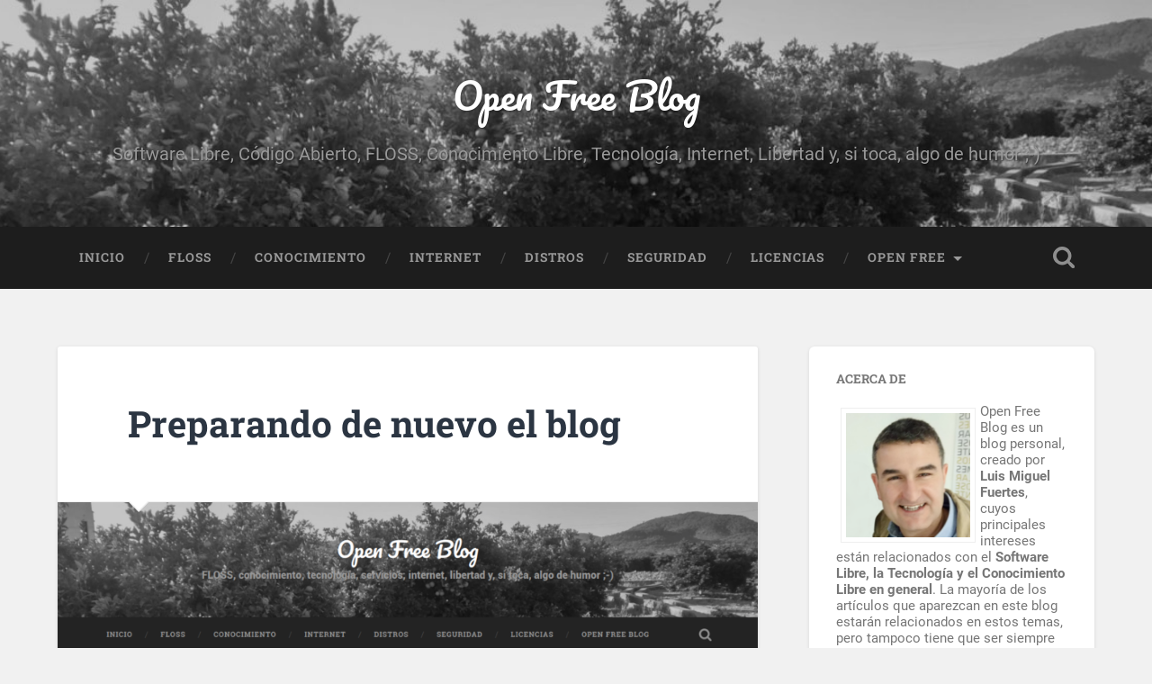

--- FILE ---
content_type: text/html; charset=UTF-8
request_url: https://open-free.com/2018/05/04/preparando-de-nuevo-el-blog/
body_size: 10536
content:
<!DOCTYPE html>

<html lang="es">

	<head>
		
		<meta charset="UTF-8">
		<meta name="viewport" content="width=device-width, initial-scale=1.0, maximum-scale=1.0, user-scalable=no" >
						 
		<meta name='robots' content='index, follow, max-image-preview:large, max-snippet:-1, max-video-preview:-1' />
	<style>img:is([sizes="auto" i], [sizes^="auto," i]) { contain-intrinsic-size: 3000px 1500px }</style>
	
	<!-- This site is optimized with the Yoast SEO plugin v25.8 - https://yoast.com/wordpress/plugins/seo/ -->
	<title>Preparando de nuevo el blog - Open Free Blog</title>
	<link rel="canonical" href="https://open-free.com/2018/05/04/preparando-de-nuevo-el-blog/" />
	<meta property="og:locale" content="es_ES" />
	<meta property="og:type" content="article" />
	<meta property="og:title" content="Preparando de nuevo el blog - Open Free Blog" />
	<meta property="og:description" content="Después de años de parón de Open Free, y siempre con cosas que contar, pero con poco tiempo y menos disciplina aún, me he planteado de nuevo volver a trabajar en el blog. Durante estos años, donde todos hemos estado... Seguir leyendo &rarr;" />
	<meta property="og:url" content="https://open-free.com/2018/05/04/preparando-de-nuevo-el-blog/" />
	<meta property="og:site_name" content="Open Free Blog" />
	<meta property="article:publisher" content="https://www.facebook.com/lmfuertes" />
	<meta property="article:published_time" content="2018-05-04T00:01:24+00:00" />
	<meta property="article:modified_time" content="2018-05-04T16:21:04+00:00" />
	<meta property="og:image" content="https://open-free.com/wp-content/uploads/2018/05/NuevaWeb.png" />
	<meta property="og:image:width" content="1346" />
	<meta property="og:image:height" content="848" />
	<meta property="og:image:type" content="image/png" />
	<meta name="author" content="Luis Miguel Fuertes" />
	<meta name="twitter:card" content="summary_large_image" />
	<meta name="twitter:creator" content="@lmfuertes" />
	<meta name="twitter:site" content="@lmfuertes" />
	<meta name="twitter:label1" content="Escrito por" />
	<meta name="twitter:data1" content="Luis Miguel Fuertes" />
	<meta name="twitter:label2" content="Tiempo de lectura" />
	<meta name="twitter:data2" content="1 minuto" />
	<script type="application/ld+json" class="yoast-schema-graph">{"@context":"https://schema.org","@graph":[{"@type":"WebPage","@id":"https://open-free.com/2018/05/04/preparando-de-nuevo-el-blog/","url":"https://open-free.com/2018/05/04/preparando-de-nuevo-el-blog/","name":"Preparando de nuevo el blog - Open Free Blog","isPartOf":{"@id":"https://open-free.com/#website"},"primaryImageOfPage":{"@id":"https://open-free.com/2018/05/04/preparando-de-nuevo-el-blog/#primaryimage"},"image":{"@id":"https://open-free.com/2018/05/04/preparando-de-nuevo-el-blog/#primaryimage"},"thumbnailUrl":"https://open-free.com/wp-content/uploads/2018/05/NuevaWeb.png","datePublished":"2018-05-04T00:01:24+00:00","dateModified":"2018-05-04T16:21:04+00:00","author":{"@id":"https://open-free.com/#/schema/person/6b1442f3014592020888ad694d4bd417"},"breadcrumb":{"@id":"https://open-free.com/2018/05/04/preparando-de-nuevo-el-blog/#breadcrumb"},"inLanguage":"es","potentialAction":[{"@type":"ReadAction","target":["https://open-free.com/2018/05/04/preparando-de-nuevo-el-blog/"]}]},{"@type":"ImageObject","inLanguage":"es","@id":"https://open-free.com/2018/05/04/preparando-de-nuevo-el-blog/#primaryimage","url":"https://open-free.com/wp-content/uploads/2018/05/NuevaWeb.png","contentUrl":"https://open-free.com/wp-content/uploads/2018/05/NuevaWeb.png","width":1346,"height":848},{"@type":"BreadcrumbList","@id":"https://open-free.com/2018/05/04/preparando-de-nuevo-el-blog/#breadcrumb","itemListElement":[{"@type":"ListItem","position":1,"name":"Portada","item":"https://open-free.com/"},{"@type":"ListItem","position":2,"name":"Preparando de nuevo el blog"}]},{"@type":"WebSite","@id":"https://open-free.com/#website","url":"https://open-free.com/","name":"Open Free Blog","description":"Software Libre, Código Abierto, FLOSS, Conocimiento Libre, Tecnología, Internet, Libertad y, si toca, algo de humor ;-)","potentialAction":[{"@type":"SearchAction","target":{"@type":"EntryPoint","urlTemplate":"https://open-free.com/?s={search_term_string}"},"query-input":{"@type":"PropertyValueSpecification","valueRequired":true,"valueName":"search_term_string"}}],"inLanguage":"es"},{"@type":"Person","@id":"https://open-free.com/#/schema/person/6b1442f3014592020888ad694d4bd417","name":"Luis Miguel Fuertes","image":{"@type":"ImageObject","inLanguage":"es","@id":"https://open-free.com/#/schema/person/image/","url":"https://secure.gravatar.com/avatar/5a63d7acaa171f67c13862c03f011e2ec23f5a138dee2fe27b80ee52df69ef78?s=96&d=mm&r=g","contentUrl":"https://secure.gravatar.com/avatar/5a63d7acaa171f67c13862c03f011e2ec23f5a138dee2fe27b80ee52df69ef78?s=96&d=mm&r=g","caption":"Luis Miguel Fuertes"},"url":"https://open-free.com/author/lmfadmin/"}]}</script>
	<!-- / Yoast SEO plugin. -->


<link rel="alternate" type="application/rss+xml" title="Open Free Blog &raquo; Feed" href="https://open-free.com/feed/" />
<link rel="alternate" type="application/rss+xml" title="Open Free Blog &raquo; Feed de los comentarios" href="https://open-free.com/comments/feed/" />
		<!-- This site uses the Google Analytics by MonsterInsights plugin v9.7.0 - Using Analytics tracking - https://www.monsterinsights.com/ -->
		<!-- Nota: MonsterInsights no está actualmente configurado en este sitio. El dueño del sitio necesita identificarse usando su cuenta de Google Analytics en el panel de ajustes de MonsterInsights. -->
					<!-- No tracking code set -->
				<!-- / Google Analytics by MonsterInsights -->
		<script type="text/javascript">
/* <![CDATA[ */
window._wpemojiSettings = {"baseUrl":"https:\/\/s.w.org\/images\/core\/emoji\/16.0.1\/72x72\/","ext":".png","svgUrl":"https:\/\/s.w.org\/images\/core\/emoji\/16.0.1\/svg\/","svgExt":".svg","source":{"concatemoji":"https:\/\/open-free.com\/wp-includes\/js\/wp-emoji-release.min.js?ver=2718fcc3e33211aa088fc40a26482bd7"}};
/*! This file is auto-generated */
!function(s,n){var o,i,e;function c(e){try{var t={supportTests:e,timestamp:(new Date).valueOf()};sessionStorage.setItem(o,JSON.stringify(t))}catch(e){}}function p(e,t,n){e.clearRect(0,0,e.canvas.width,e.canvas.height),e.fillText(t,0,0);var t=new Uint32Array(e.getImageData(0,0,e.canvas.width,e.canvas.height).data),a=(e.clearRect(0,0,e.canvas.width,e.canvas.height),e.fillText(n,0,0),new Uint32Array(e.getImageData(0,0,e.canvas.width,e.canvas.height).data));return t.every(function(e,t){return e===a[t]})}function u(e,t){e.clearRect(0,0,e.canvas.width,e.canvas.height),e.fillText(t,0,0);for(var n=e.getImageData(16,16,1,1),a=0;a<n.data.length;a++)if(0!==n.data[a])return!1;return!0}function f(e,t,n,a){switch(t){case"flag":return n(e,"\ud83c\udff3\ufe0f\u200d\u26a7\ufe0f","\ud83c\udff3\ufe0f\u200b\u26a7\ufe0f")?!1:!n(e,"\ud83c\udde8\ud83c\uddf6","\ud83c\udde8\u200b\ud83c\uddf6")&&!n(e,"\ud83c\udff4\udb40\udc67\udb40\udc62\udb40\udc65\udb40\udc6e\udb40\udc67\udb40\udc7f","\ud83c\udff4\u200b\udb40\udc67\u200b\udb40\udc62\u200b\udb40\udc65\u200b\udb40\udc6e\u200b\udb40\udc67\u200b\udb40\udc7f");case"emoji":return!a(e,"\ud83e\udedf")}return!1}function g(e,t,n,a){var r="undefined"!=typeof WorkerGlobalScope&&self instanceof WorkerGlobalScope?new OffscreenCanvas(300,150):s.createElement("canvas"),o=r.getContext("2d",{willReadFrequently:!0}),i=(o.textBaseline="top",o.font="600 32px Arial",{});return e.forEach(function(e){i[e]=t(o,e,n,a)}),i}function t(e){var t=s.createElement("script");t.src=e,t.defer=!0,s.head.appendChild(t)}"undefined"!=typeof Promise&&(o="wpEmojiSettingsSupports",i=["flag","emoji"],n.supports={everything:!0,everythingExceptFlag:!0},e=new Promise(function(e){s.addEventListener("DOMContentLoaded",e,{once:!0})}),new Promise(function(t){var n=function(){try{var e=JSON.parse(sessionStorage.getItem(o));if("object"==typeof e&&"number"==typeof e.timestamp&&(new Date).valueOf()<e.timestamp+604800&&"object"==typeof e.supportTests)return e.supportTests}catch(e){}return null}();if(!n){if("undefined"!=typeof Worker&&"undefined"!=typeof OffscreenCanvas&&"undefined"!=typeof URL&&URL.createObjectURL&&"undefined"!=typeof Blob)try{var e="postMessage("+g.toString()+"("+[JSON.stringify(i),f.toString(),p.toString(),u.toString()].join(",")+"));",a=new Blob([e],{type:"text/javascript"}),r=new Worker(URL.createObjectURL(a),{name:"wpTestEmojiSupports"});return void(r.onmessage=function(e){c(n=e.data),r.terminate(),t(n)})}catch(e){}c(n=g(i,f,p,u))}t(n)}).then(function(e){for(var t in e)n.supports[t]=e[t],n.supports.everything=n.supports.everything&&n.supports[t],"flag"!==t&&(n.supports.everythingExceptFlag=n.supports.everythingExceptFlag&&n.supports[t]);n.supports.everythingExceptFlag=n.supports.everythingExceptFlag&&!n.supports.flag,n.DOMReady=!1,n.readyCallback=function(){n.DOMReady=!0}}).then(function(){return e}).then(function(){var e;n.supports.everything||(n.readyCallback(),(e=n.source||{}).concatemoji?t(e.concatemoji):e.wpemoji&&e.twemoji&&(t(e.twemoji),t(e.wpemoji)))}))}((window,document),window._wpemojiSettings);
/* ]]> */
</script>
<style id='wp-emoji-styles-inline-css' type='text/css'>

	img.wp-smiley, img.emoji {
		display: inline !important;
		border: none !important;
		box-shadow: none !important;
		height: 1em !important;
		width: 1em !important;
		margin: 0 0.07em !important;
		vertical-align: -0.1em !important;
		background: none !important;
		padding: 0 !important;
	}
</style>
<link rel='stylesheet' id='wp-block-library-css' href='https://open-free.com/wp-includes/css/dist/block-library/style.min.css?ver=2718fcc3e33211aa088fc40a26482bd7' type='text/css' media='all' />
<style id='classic-theme-styles-inline-css' type='text/css'>
/*! This file is auto-generated */
.wp-block-button__link{color:#fff;background-color:#32373c;border-radius:9999px;box-shadow:none;text-decoration:none;padding:calc(.667em + 2px) calc(1.333em + 2px);font-size:1.125em}.wp-block-file__button{background:#32373c;color:#fff;text-decoration:none}
</style>
<style id='global-styles-inline-css' type='text/css'>
:root{--wp--preset--aspect-ratio--square: 1;--wp--preset--aspect-ratio--4-3: 4/3;--wp--preset--aspect-ratio--3-4: 3/4;--wp--preset--aspect-ratio--3-2: 3/2;--wp--preset--aspect-ratio--2-3: 2/3;--wp--preset--aspect-ratio--16-9: 16/9;--wp--preset--aspect-ratio--9-16: 9/16;--wp--preset--color--black: #222;--wp--preset--color--cyan-bluish-gray: #abb8c3;--wp--preset--color--white: #fff;--wp--preset--color--pale-pink: #f78da7;--wp--preset--color--vivid-red: #cf2e2e;--wp--preset--color--luminous-vivid-orange: #ff6900;--wp--preset--color--luminous-vivid-amber: #fcb900;--wp--preset--color--light-green-cyan: #7bdcb5;--wp--preset--color--vivid-green-cyan: #00d084;--wp--preset--color--pale-cyan-blue: #8ed1fc;--wp--preset--color--vivid-cyan-blue: #0693e3;--wp--preset--color--vivid-purple: #9b51e0;--wp--preset--color--accent: #13C4A5;--wp--preset--color--dark-gray: #444;--wp--preset--color--medium-gray: #666;--wp--preset--color--light-gray: #888;--wp--preset--gradient--vivid-cyan-blue-to-vivid-purple: linear-gradient(135deg,rgba(6,147,227,1) 0%,rgb(155,81,224) 100%);--wp--preset--gradient--light-green-cyan-to-vivid-green-cyan: linear-gradient(135deg,rgb(122,220,180) 0%,rgb(0,208,130) 100%);--wp--preset--gradient--luminous-vivid-amber-to-luminous-vivid-orange: linear-gradient(135deg,rgba(252,185,0,1) 0%,rgba(255,105,0,1) 100%);--wp--preset--gradient--luminous-vivid-orange-to-vivid-red: linear-gradient(135deg,rgba(255,105,0,1) 0%,rgb(207,46,46) 100%);--wp--preset--gradient--very-light-gray-to-cyan-bluish-gray: linear-gradient(135deg,rgb(238,238,238) 0%,rgb(169,184,195) 100%);--wp--preset--gradient--cool-to-warm-spectrum: linear-gradient(135deg,rgb(74,234,220) 0%,rgb(151,120,209) 20%,rgb(207,42,186) 40%,rgb(238,44,130) 60%,rgb(251,105,98) 80%,rgb(254,248,76) 100%);--wp--preset--gradient--blush-light-purple: linear-gradient(135deg,rgb(255,206,236) 0%,rgb(152,150,240) 100%);--wp--preset--gradient--blush-bordeaux: linear-gradient(135deg,rgb(254,205,165) 0%,rgb(254,45,45) 50%,rgb(107,0,62) 100%);--wp--preset--gradient--luminous-dusk: linear-gradient(135deg,rgb(255,203,112) 0%,rgb(199,81,192) 50%,rgb(65,88,208) 100%);--wp--preset--gradient--pale-ocean: linear-gradient(135deg,rgb(255,245,203) 0%,rgb(182,227,212) 50%,rgb(51,167,181) 100%);--wp--preset--gradient--electric-grass: linear-gradient(135deg,rgb(202,248,128) 0%,rgb(113,206,126) 100%);--wp--preset--gradient--midnight: linear-gradient(135deg,rgb(2,3,129) 0%,rgb(40,116,252) 100%);--wp--preset--font-size--small: 16px;--wp--preset--font-size--medium: 20px;--wp--preset--font-size--large: 24px;--wp--preset--font-size--x-large: 42px;--wp--preset--font-size--regular: 18px;--wp--preset--font-size--larger: 32px;--wp--preset--spacing--20: 0.44rem;--wp--preset--spacing--30: 0.67rem;--wp--preset--spacing--40: 1rem;--wp--preset--spacing--50: 1.5rem;--wp--preset--spacing--60: 2.25rem;--wp--preset--spacing--70: 3.38rem;--wp--preset--spacing--80: 5.06rem;--wp--preset--shadow--natural: 6px 6px 9px rgba(0, 0, 0, 0.2);--wp--preset--shadow--deep: 12px 12px 50px rgba(0, 0, 0, 0.4);--wp--preset--shadow--sharp: 6px 6px 0px rgba(0, 0, 0, 0.2);--wp--preset--shadow--outlined: 6px 6px 0px -3px rgba(255, 255, 255, 1), 6px 6px rgba(0, 0, 0, 1);--wp--preset--shadow--crisp: 6px 6px 0px rgba(0, 0, 0, 1);}:where(.is-layout-flex){gap: 0.5em;}:where(.is-layout-grid){gap: 0.5em;}body .is-layout-flex{display: flex;}.is-layout-flex{flex-wrap: wrap;align-items: center;}.is-layout-flex > :is(*, div){margin: 0;}body .is-layout-grid{display: grid;}.is-layout-grid > :is(*, div){margin: 0;}:where(.wp-block-columns.is-layout-flex){gap: 2em;}:where(.wp-block-columns.is-layout-grid){gap: 2em;}:where(.wp-block-post-template.is-layout-flex){gap: 1.25em;}:where(.wp-block-post-template.is-layout-grid){gap: 1.25em;}.has-black-color{color: var(--wp--preset--color--black) !important;}.has-cyan-bluish-gray-color{color: var(--wp--preset--color--cyan-bluish-gray) !important;}.has-white-color{color: var(--wp--preset--color--white) !important;}.has-pale-pink-color{color: var(--wp--preset--color--pale-pink) !important;}.has-vivid-red-color{color: var(--wp--preset--color--vivid-red) !important;}.has-luminous-vivid-orange-color{color: var(--wp--preset--color--luminous-vivid-orange) !important;}.has-luminous-vivid-amber-color{color: var(--wp--preset--color--luminous-vivid-amber) !important;}.has-light-green-cyan-color{color: var(--wp--preset--color--light-green-cyan) !important;}.has-vivid-green-cyan-color{color: var(--wp--preset--color--vivid-green-cyan) !important;}.has-pale-cyan-blue-color{color: var(--wp--preset--color--pale-cyan-blue) !important;}.has-vivid-cyan-blue-color{color: var(--wp--preset--color--vivid-cyan-blue) !important;}.has-vivid-purple-color{color: var(--wp--preset--color--vivid-purple) !important;}.has-black-background-color{background-color: var(--wp--preset--color--black) !important;}.has-cyan-bluish-gray-background-color{background-color: var(--wp--preset--color--cyan-bluish-gray) !important;}.has-white-background-color{background-color: var(--wp--preset--color--white) !important;}.has-pale-pink-background-color{background-color: var(--wp--preset--color--pale-pink) !important;}.has-vivid-red-background-color{background-color: var(--wp--preset--color--vivid-red) !important;}.has-luminous-vivid-orange-background-color{background-color: var(--wp--preset--color--luminous-vivid-orange) !important;}.has-luminous-vivid-amber-background-color{background-color: var(--wp--preset--color--luminous-vivid-amber) !important;}.has-light-green-cyan-background-color{background-color: var(--wp--preset--color--light-green-cyan) !important;}.has-vivid-green-cyan-background-color{background-color: var(--wp--preset--color--vivid-green-cyan) !important;}.has-pale-cyan-blue-background-color{background-color: var(--wp--preset--color--pale-cyan-blue) !important;}.has-vivid-cyan-blue-background-color{background-color: var(--wp--preset--color--vivid-cyan-blue) !important;}.has-vivid-purple-background-color{background-color: var(--wp--preset--color--vivid-purple) !important;}.has-black-border-color{border-color: var(--wp--preset--color--black) !important;}.has-cyan-bluish-gray-border-color{border-color: var(--wp--preset--color--cyan-bluish-gray) !important;}.has-white-border-color{border-color: var(--wp--preset--color--white) !important;}.has-pale-pink-border-color{border-color: var(--wp--preset--color--pale-pink) !important;}.has-vivid-red-border-color{border-color: var(--wp--preset--color--vivid-red) !important;}.has-luminous-vivid-orange-border-color{border-color: var(--wp--preset--color--luminous-vivid-orange) !important;}.has-luminous-vivid-amber-border-color{border-color: var(--wp--preset--color--luminous-vivid-amber) !important;}.has-light-green-cyan-border-color{border-color: var(--wp--preset--color--light-green-cyan) !important;}.has-vivid-green-cyan-border-color{border-color: var(--wp--preset--color--vivid-green-cyan) !important;}.has-pale-cyan-blue-border-color{border-color: var(--wp--preset--color--pale-cyan-blue) !important;}.has-vivid-cyan-blue-border-color{border-color: var(--wp--preset--color--vivid-cyan-blue) !important;}.has-vivid-purple-border-color{border-color: var(--wp--preset--color--vivid-purple) !important;}.has-vivid-cyan-blue-to-vivid-purple-gradient-background{background: var(--wp--preset--gradient--vivid-cyan-blue-to-vivid-purple) !important;}.has-light-green-cyan-to-vivid-green-cyan-gradient-background{background: var(--wp--preset--gradient--light-green-cyan-to-vivid-green-cyan) !important;}.has-luminous-vivid-amber-to-luminous-vivid-orange-gradient-background{background: var(--wp--preset--gradient--luminous-vivid-amber-to-luminous-vivid-orange) !important;}.has-luminous-vivid-orange-to-vivid-red-gradient-background{background: var(--wp--preset--gradient--luminous-vivid-orange-to-vivid-red) !important;}.has-very-light-gray-to-cyan-bluish-gray-gradient-background{background: var(--wp--preset--gradient--very-light-gray-to-cyan-bluish-gray) !important;}.has-cool-to-warm-spectrum-gradient-background{background: var(--wp--preset--gradient--cool-to-warm-spectrum) !important;}.has-blush-light-purple-gradient-background{background: var(--wp--preset--gradient--blush-light-purple) !important;}.has-blush-bordeaux-gradient-background{background: var(--wp--preset--gradient--blush-bordeaux) !important;}.has-luminous-dusk-gradient-background{background: var(--wp--preset--gradient--luminous-dusk) !important;}.has-pale-ocean-gradient-background{background: var(--wp--preset--gradient--pale-ocean) !important;}.has-electric-grass-gradient-background{background: var(--wp--preset--gradient--electric-grass) !important;}.has-midnight-gradient-background{background: var(--wp--preset--gradient--midnight) !important;}.has-small-font-size{font-size: var(--wp--preset--font-size--small) !important;}.has-medium-font-size{font-size: var(--wp--preset--font-size--medium) !important;}.has-large-font-size{font-size: var(--wp--preset--font-size--large) !important;}.has-x-large-font-size{font-size: var(--wp--preset--font-size--x-large) !important;}
:where(.wp-block-post-template.is-layout-flex){gap: 1.25em;}:where(.wp-block-post-template.is-layout-grid){gap: 1.25em;}
:where(.wp-block-columns.is-layout-flex){gap: 2em;}:where(.wp-block-columns.is-layout-grid){gap: 2em;}
:root :where(.wp-block-pullquote){font-size: 1.5em;line-height: 1.6;}
</style>
<link rel='stylesheet' id='baskerville_googleFonts-css' href='https://open-free.com/wp-content/themes/baskerville/assets/css/fonts.css?ver=2718fcc3e33211aa088fc40a26482bd7' type='text/css' media='all' />
<link rel='stylesheet' id='baskerville_style-css' href='https://open-free.com/wp-content/themes/baskerville/style.css?ver=2.3.1' type='text/css' media='all' />
<script type="text/javascript" src="https://open-free.com/wp-includes/js/jquery/jquery.min.js?ver=3.7.1" id="jquery-core-js"></script>
<script type="text/javascript" src="https://open-free.com/wp-includes/js/jquery/jquery-migrate.min.js?ver=3.4.1" id="jquery-migrate-js"></script>
<script type="text/javascript" src="https://open-free.com/wp-includes/js/imagesloaded.min.js?ver=5.0.0" id="imagesloaded-js"></script>
<script type="text/javascript" src="https://open-free.com/wp-includes/js/masonry.min.js?ver=4.2.2" id="masonry-js"></script>
<script type="text/javascript" src="https://open-free.com/wp-content/themes/baskerville/assets/js/jquery.flexslider-min.js?ver=2.7.2" id="baskerville_flexslider-js"></script>
<script type="text/javascript" src="https://open-free.com/wp-content/themes/baskerville/assets/js/global.js?ver=2.3.1" id="baskerville_global-js"></script>
<link rel="https://api.w.org/" href="https://open-free.com/wp-json/" /><link rel="alternate" title="JSON" type="application/json" href="https://open-free.com/wp-json/wp/v2/posts/391" /><link rel="EditURI" type="application/rsd+xml" title="RSD" href="https://open-free.com/xmlrpc.php?rsd" />

<link rel='shortlink' href='https://open-free.com/?p=391' />
<link rel="alternate" title="oEmbed (JSON)" type="application/json+oembed" href="https://open-free.com/wp-json/oembed/1.0/embed?url=https%3A%2F%2Fopen-free.com%2F2018%2F05%2F04%2Fpreparando-de-nuevo-el-blog%2F" />
<link rel="alternate" title="oEmbed (XML)" type="text/xml+oembed" href="https://open-free.com/wp-json/oembed/1.0/embed?url=https%3A%2F%2Fopen-free.com%2F2018%2F05%2F04%2Fpreparando-de-nuevo-el-blog%2F&#038;format=xml" />
		<style type="text/css" id="wp-custom-css">
			.main-menu>li>a {
    display: block;
    padding: 28px 24px;
    font-size: .85em;
    color: #999;
    text-transform: uppercase;
    letter-spacing: 1px;
    font-weight: 700;
}		</style>
			
	</head>
	
	<body data-rsssl=1 class="wp-singular post-template-default single single-post postid-391 single-format-standard wp-theme-baskerville has-featured-image single single-post">

		
		<a class="skip-link button" href="#site-content">Saltar al contenido</a>
	
		<div class="header section small-padding bg-dark bg-image" style="background-image: url( https://open-free.com/wp-content/uploads/2018/05/cropped-cabecera-2014-05-22-gris.jpg );">
		
			<div class="cover"></div>
			
			<div class="header-search-block bg-graphite hidden">
				<form role="search"  method="get" class="searchform" action="https://open-free.com/">
	<label for="search-form-696d0d98a7a6c">
		<span class="screen-reader-text">Buscar:</span>
		<input type="search" id="search-form-696d0d98a7a6c" class="search-field" placeholder="Formulario de búsqueda" value="" name="s" />
	</label>
	<input type="submit" class="searchsubmit" value="Buscar" />
</form>
			</div><!-- .header-search-block -->
					
			<div class="header-inner section-inner">
			
				
					<div class="blog-title">
						<a href="https://open-free.com" rel="home">Open Free Blog</a>
					</div>
				
											<h3 class="blog-description">Software Libre, Código Abierto, FLOSS, Conocimiento Libre, Tecnología, Internet, Libertad y, si toca, algo de humor ;-)</h3>
									
											
			</div><!-- .header-inner -->
						
		</div><!-- .header -->
		
		<div class="navigation section no-padding bg-dark">
		
			<div class="navigation-inner section-inner">
			
				<button class="nav-toggle toggle fleft hidden">
					
					<div class="bar"></div>
					<div class="bar"></div>
					<div class="bar"></div>
					
				</button>
						
				<ul class="main-menu">
				
					<li id="menu-item-387" class="menu-item menu-item-type-custom menu-item-object-custom menu-item-387"><a href="/">Inicio</a></li>
<li id="menu-item-279" class="menu-item menu-item-type-taxonomy menu-item-object-category menu-item-279"><a href="https://open-free.com/category/foss/">FLOSS</a></li>
<li id="menu-item-282" class="menu-item menu-item-type-taxonomy menu-item-object-category menu-item-282"><a href="https://open-free.com/category/conocimiento/">Conocimiento</a></li>
<li id="menu-item-277" class="menu-item menu-item-type-taxonomy menu-item-object-category menu-item-277"><a href="https://open-free.com/category/internet/">Internet</a></li>
<li id="menu-item-281" class="menu-item menu-item-type-taxonomy menu-item-object-category menu-item-281"><a href="https://open-free.com/category/distros/">Distros</a></li>
<li id="menu-item-283" class="menu-item menu-item-type-taxonomy menu-item-object-category menu-item-283"><a href="https://open-free.com/category/seguridad/">Seguridad</a></li>
<li id="menu-item-284" class="menu-item menu-item-type-taxonomy menu-item-object-category menu-item-284"><a href="https://open-free.com/category/licencias/">Licencias</a></li>
<li id="menu-item-280" class="menu-item menu-item-type-taxonomy menu-item-object-category current-post-ancestor current-menu-parent current-post-parent menu-item-has-children has-children menu-item-280"><a href="https://open-free.com/category/abierto-y-libre/">Open Free</a>
<ul class="sub-menu">
	<li id="menu-item-413" class="menu-item menu-item-type-post_type menu-item-object-page menu-item-413"><a href="https://open-free.com/about/">Acerca de</a></li>
</ul>
</li>
											
				</ul><!-- .main-menu -->
				 
				<button class="search-toggle toggle fright">
					<span class="screen-reader-text">Alternar el campo de búsqueda</span>
				</button>
				 
				<div class="clear"></div>
				 
			</div><!-- .navigation-inner -->
			
		</div><!-- .navigation -->
		
		<div class="mobile-navigation section bg-graphite no-padding hidden">
					
			<ul class="mobile-menu">
			
				<li class="menu-item menu-item-type-custom menu-item-object-custom menu-item-387"><a href="/">Inicio</a></li>
<li class="menu-item menu-item-type-taxonomy menu-item-object-category menu-item-279"><a href="https://open-free.com/category/foss/">FLOSS</a></li>
<li class="menu-item menu-item-type-taxonomy menu-item-object-category menu-item-282"><a href="https://open-free.com/category/conocimiento/">Conocimiento</a></li>
<li class="menu-item menu-item-type-taxonomy menu-item-object-category menu-item-277"><a href="https://open-free.com/category/internet/">Internet</a></li>
<li class="menu-item menu-item-type-taxonomy menu-item-object-category menu-item-281"><a href="https://open-free.com/category/distros/">Distros</a></li>
<li class="menu-item menu-item-type-taxonomy menu-item-object-category menu-item-283"><a href="https://open-free.com/category/seguridad/">Seguridad</a></li>
<li class="menu-item menu-item-type-taxonomy menu-item-object-category menu-item-284"><a href="https://open-free.com/category/licencias/">Licencias</a></li>
<li class="menu-item menu-item-type-taxonomy menu-item-object-category current-post-ancestor current-menu-parent current-post-parent menu-item-has-children has-children menu-item-280"><a href="https://open-free.com/category/abierto-y-libre/">Open Free</a>
<ul class="sub-menu">
	<li class="menu-item menu-item-type-post_type menu-item-object-page menu-item-413"><a href="https://open-free.com/about/">Acerca de</a></li>
</ul>
</li>
										
			 </ul><!-- .main-menu -->
		
		</div><!-- .mobile-navigation -->
<div class="wrapper section medium-padding" id="site-content">
										
	<div class="section-inner">
	
		<div class="content fleft">
												        
									
				<div id="post-391" class="post-391 post type-post status-publish format-standard has-post-thumbnail hentry category-abierto-y-libre">

									
					<div class="post-header">

												
						    <h1 class="post-title"><a href="https://open-free.com/2018/05/04/preparando-de-nuevo-el-blog/" rel="bookmark">Preparando de nuevo el blog</a></h1>

											    
					</div><!-- .post-header -->
					
										
						<div class="featured-media">
						
							<img width="945" height="595" src="https://open-free.com/wp-content/uploads/2018/05/NuevaWeb-945x595.png" class="attachment-post-image size-post-image wp-post-image" alt="" decoding="async" fetchpriority="high" srcset="https://open-free.com/wp-content/uploads/2018/05/NuevaWeb-945x595.png 945w, https://open-free.com/wp-content/uploads/2018/05/NuevaWeb-300x189.png 300w, https://open-free.com/wp-content/uploads/2018/05/NuevaWeb-768x484.png 768w, https://open-free.com/wp-content/uploads/2018/05/NuevaWeb-1024x645.png 1024w, https://open-free.com/wp-content/uploads/2018/05/NuevaWeb-600x378.png 600w, https://open-free.com/wp-content/uploads/2018/05/NuevaWeb.png 1346w" sizes="(max-width: 945px) 100vw, 945px" />									
						</div><!-- .featured-media -->
					
																			                                    	    
					<div class="post-content">
						
						<p>Después de <a href="/2012/02/21/disponible-cinnamon-1-3-1/">años de parón</a> de Open Free, y siempre con cosas que contar, pero con poco tiempo y menos disciplina aún, me he planteado de nuevo volver a trabajar en el blog.</p>
<p>Durante estos años, donde todos hemos estado muy ocupados intentando salvar el c***, peleando con esto de la crisis, con la que todavía vamos pegándonos, la Tecnología en general, y el Software Libre en particular, ha ido haciendo su camino, de la mano de las diferentes necesidades, de diversas innovaciones y nuevas iniciativas de todo tipo, empresariales, institucionales, particulares.</p>
<p>La comunidad relacionada con el <a href="https://es.wikipedia.org/wiki/Software_libre" target="_blank" rel="noopener">Software Libre</a>, en unos casos más dispersa, en otros más profesionalizada, en algunos lugares muy activa, en otros con elementos aislados que siguen empujando como pueden, aunque posiblemente con la vena filosófica más apagada y tal vez con una motivación más pragmática, ha ido haciendo camino.</p>
<p>Desde estas lineas espero ir compartiendo ideas, alguna experiencia, herramienta y novedades. También escribiré de lo que me apetezca sin ninguna expectativa más que el disfrutar compartiendo y aprendiendo al mismo tiempo.</p>
<p>Nos leemos! 😉</p>
						
						<div class="clear"></div>
									        
					</div><!-- .post-content -->
					            					
					<div class="post-meta-container">
						
						<div class="post-author">
						
							<div class="post-author-content">
							
								<h4>Luis Miguel Fuertes</h4>
								
																
								<div class="author-links">
									
									<a class="author-link-posts" href="https://open-free.com/author/lmfadmin/">Archivo del Autor</a>
									
																		
								</div><!-- .author-links -->
							
							</div><!-- .post-author-content -->
						
						</div><!-- .post-author -->
						
						<div class="post-meta">
						
							<p class="post-date">4 de mayo, 2018</p>
							
														
							<p class="post-categories"><a href="https://open-free.com/category/abierto-y-libre/" rel="category tag">Open Free Blog</a></p>
							
														
							<div class="clear"></div>
							
							<div class="post-nav">
							
																
									<a class="post-nav-prev" href="https://open-free.com/2012/02/21/disponible-cinnamon-1-3-1/">Entrada anterior</a>
							
																		
								<div class="clear"></div>
							
							</div><!-- .post-nav -->
						
						</div><!-- .post-meta -->
						
						<div class="clear"></div>
							
					</div><!-- .post-meta-container -->
																		
					

	<p class="nocomments">Los comentarios están cerrados.</p>
	

												                        
						
			</div><!-- .post -->
		
		</div><!-- .content -->
		
		
	<div class="sidebar fright" role="complementary">
	
		<div class="widget widget_text"><div class="widget-content"><h3 class="widget-title">Acerca de</h3>			<div class="textwidget"><img class="alignright size-thumbnail wp-image-388" src="https://open-free.com/wp-content/uploads/2018/05/foto_nueva_6-150x150.png" alt="" width="150" height="150" style="margin:5px;float:left;" />Open Free Blog es un blog personal, creado por <strong>Luis Miguel Fuertes</strong>, cuyos principales intereses están relacionados con el <strong>Software Libre, la Tecnología y el Conocimiento Libre en general</strong>. La mayoría de los artículos que aparezcan en este blog estarán relacionados en estos temas, pero tampoco tiene que ser siempre así. Si quieres saber más mira <a href="/about"><b>aquí</b></a>.</div>
		</div><div class="clear"></div></div><div class="widget widget_links"><div class="widget-content"><h3 class="widget-title">Blogs que leo</h3>
	<ul class='xoxo blogroll'>
<li><a href="http://www.alt1040.com/" target="_blank">ALT1040</a></li>
<li><a href="http://barrapunto.com" target="_blank">Barrapunto</a></li>
<li><a href="http://www.emezeta.com" target="_blank">Emezeta</a></li>
<li><a href="https://mmeida.com/" target="_blank">Manuel M. Almeida</a></li>
<li><a href="http://meneame.net" target="_blank">Meneame.net</a></li>
<li><a href="http://www.microsiervos.com" target="_blank">Microsiervos</a></li>

	</ul>
</div><div class="clear"></div></div>
<div class="widget widget_links"><div class="widget-content"><h3 class="widget-title">En valenciÃ </h3>
	<ul class='xoxo blogroll'>
<li><a href="http://lliurex.net/home/" target="_blank">Lliurex</a></li>

	</ul>
</div><div class="clear"></div></div>
<div class="widget widget_links"><div class="widget-content"><h3 class="widget-title">Meteorología</h3>
	<ul class='xoxo blogroll'>
<li><a href="http://www.meteoclimatic.com/index/mapinfo/ESPVA" target="_blank">Estaciones Meteorológicas</a></li>
<li><a href="http://www.meteociel.com/modeles/gfse_cartes.php" target="_blank">Meteociel</a></li>
<li><a href="http://www.meteocheste.com/radar/radar.html" target="_blank">Radar Comunidad Valenciana</a></li>

	</ul>
</div><div class="clear"></div></div>
<div class="widget widget_links"><div class="widget-content"><h3 class="widget-title">Open Source</h3>
	<ul class='xoxo blogroll'>
<li><a href="http://www.fsf.org/" target="_blank">Free Software Foundation</a></li>
<li><a href="http://www.linuxalt.com/" target="_blank">Linux Alternative Project</a></li>
<li><a href="http://www.osalt.com/" target="_blank">Open Source as Alternative</a></li>
<li><a href="http://www.opensourcecms.com/" target="_blank">Open Source CMS</a></li>
<li><a href="http://www.opensource.org/" target="_blank">Open Source Initiative</a></li>
<li><a href="http://www.gnu.org/" target="_blank">The GNU Project</a></li>

	</ul>
</div><div class="clear"></div></div>
<div class="widget widget_links"><div class="widget-content"><h3 class="widget-title">Otros blogs</h3>
	<ul class='xoxo blogroll'>
<li><a href="http://www.alexking.org/" target="_blank">Alex</a></li>
<li><a href="http://dougal.gunters.org/" target="_blank">Dougal</a></li>
<li><a href="http://photomatt.net/" target="_blank">Matt</a></li>
<li><a href="http://boren.nu/" target="_blank">Ryan</a></li>

	</ul>
</div><div class="clear"></div></div>
<div class="widget widget_tag_cloud"><div class="widget-content"><h3 class="widget-title">Etiquetas</h3><div class="tagcloud"><a href="https://open-free.com/tag/akademy/" class="tag-cloud-link tag-link-58 tag-link-position-1" style="font-size: 8pt;" aria-label="akademy (1 elemento)">akademy<span class="tag-link-count"> (1)</span></a>
<a href="https://open-free.com/tag/apache/" class="tag-cloud-link tag-link-76 tag-link-position-2" style="font-size: 8pt;" aria-label="Apache (1 elemento)">Apache<span class="tag-link-count"> (1)</span></a>
<a href="https://open-free.com/tag/asociaciones/" class="tag-cloud-link tag-link-54 tag-link-position-3" style="font-size: 8pt;" aria-label="asociaciones (1 elemento)">asociaciones<span class="tag-link-count"> (1)</span></a>
<a href="https://open-free.com/tag/asolif/" class="tag-cloud-link tag-link-53 tag-link-position-4" style="font-size: 8pt;" aria-label="asolif (1 elemento)">asolif<span class="tag-link-count"> (1)</span></a>
<a href="https://open-free.com/tag/blogs/" class="tag-cloud-link tag-link-63 tag-link-position-5" style="font-size: 8pt;" aria-label="Blogs (1 elemento)">Blogs<span class="tag-link-count"> (1)</span></a>
<a href="https://open-free.com/tag/distro/" class="tag-cloud-link tag-link-80 tag-link-position-6" style="font-size: 8pt;" aria-label="distro (1 elemento)">distro<span class="tag-link-count"> (1)</span></a>
<a href="https://open-free.com/tag/distros/" class="tag-cloud-link tag-link-93 tag-link-position-7" style="font-size: 16.75pt;" aria-label="Distros (3 elementos)">Distros<span class="tag-link-count"> (3)</span></a>
<a href="https://open-free.com/tag/dms/" class="tag-cloud-link tag-link-12 tag-link-position-8" style="font-size: 13.25pt;" aria-label="dms (2 elementos)">dms<span class="tag-link-count"> (2)</span></a>
<a href="https://open-free.com/tag/dokuwiki/" class="tag-cloud-link tag-link-16 tag-link-position-9" style="font-size: 8pt;" aria-label="dokuwiki (1 elemento)">dokuwiki<span class="tag-link-count"> (1)</span></a>
<a href="https://open-free.com/tag/empresa/" class="tag-cloud-link tag-link-49 tag-link-position-10" style="font-size: 8pt;" aria-label="empresa (1 elemento)">empresa<span class="tag-link-count"> (1)</span></a>
<a href="https://open-free.com/tag/escritorio/" class="tag-cloud-link tag-link-78 tag-link-position-11" style="font-size: 8pt;" aria-label="escritorio (1 elemento)">escritorio<span class="tag-link-count"> (1)</span></a>
<a href="https://open-free.com/tag/eventos/" class="tag-cloud-link tag-link-65 tag-link-position-12" style="font-size: 8pt;" aria-label="eventos (1 elemento)">eventos<span class="tag-link-count"> (1)</span></a>
<a href="https://open-free.com/tag/fedora/" class="tag-cloud-link tag-link-68 tag-link-position-13" style="font-size: 8pt;" aria-label="Fedora (1 elemento)">Fedora<span class="tag-link-count"> (1)</span></a>
<a href="https://open-free.com/tag/fiestas/" class="tag-cloud-link tag-link-67 tag-link-position-14" style="font-size: 8pt;" aria-label="fiestas (1 elemento)">fiestas<span class="tag-link-count"> (1)</span></a>
<a href="https://open-free.com/tag/foss/" class="tag-cloud-link tag-link-90 tag-link-position-15" style="font-size: 22pt;" aria-label="FLOSS (5 elementos)">FLOSS<span class="tag-link-count"> (5)</span></a>
<a href="https://open-free.com/tag/gimp/" class="tag-cloud-link tag-link-57 tag-link-position-16" style="font-size: 8pt;" aria-label="gimp (1 elemento)">gimp<span class="tag-link-count"> (1)</span></a>
<a href="https://open-free.com/tag/gnome-2/" class="tag-cloud-link tag-link-79 tag-link-position-17" style="font-size: 8pt;" aria-label="gnome (1 elemento)">gnome<span class="tag-link-count"> (1)</span></a>
<a href="https://open-free.com/tag/hackmeeting/" class="tag-cloud-link tag-link-62 tag-link-position-18" style="font-size: 8pt;" aria-label="hackmeeting (1 elemento)">hackmeeting<span class="tag-link-count"> (1)</span></a>
<a href="https://open-free.com/tag/herramientas/" class="tag-cloud-link tag-link-22 tag-link-position-19" style="font-size: 8pt;" aria-label="herramientas (1 elemento)">herramientas<span class="tag-link-count"> (1)</span></a>
<a href="https://open-free.com/tag/internet/" class="tag-cloud-link tag-link-88 tag-link-position-20" style="font-size: 13.25pt;" aria-label="Internet (2 elementos)">Internet<span class="tag-link-count"> (2)</span></a>
<a href="https://open-free.com/tag/jolicloud/" class="tag-cloud-link tag-link-81 tag-link-position-21" style="font-size: 8pt;" aria-label="jolicloud (1 elemento)">jolicloud<span class="tag-link-count"> (1)</span></a>
<a href="https://open-free.com/tag/juegos/" class="tag-cloud-link tag-link-55 tag-link-position-22" style="font-size: 8pt;" aria-label="juegos (1 elemento)">juegos<span class="tag-link-count"> (1)</span></a>
<a href="https://open-free.com/tag/kde/" class="tag-cloud-link tag-link-45 tag-link-position-23" style="font-size: 16.75pt;" aria-label="Kde (3 elementos)">Kde<span class="tag-link-count"> (3)</span></a>
<a href="https://open-free.com/tag/lenguajes/" class="tag-cloud-link tag-link-70 tag-link-position-24" style="font-size: 8pt;" aria-label="lenguajes (1 elemento)">lenguajes<span class="tag-link-count"> (1)</span></a>
<a href="https://open-free.com/tag/linuxmint/" class="tag-cloud-link tag-link-87 tag-link-position-25" style="font-size: 8pt;" aria-label="linuxmint (1 elemento)">linuxmint<span class="tag-link-count"> (1)</span></a>
<a href="https://open-free.com/tag/linux-revistas/" class="tag-cloud-link tag-link-73 tag-link-position-26" style="font-size: 8pt;" aria-label="linux revistas (1 elemento)">linux revistas<span class="tag-link-count"> (1)</span></a>
<a href="https://open-free.com/tag/musica/" class="tag-cloud-link tag-link-51 tag-link-position-27" style="font-size: 8pt;" aria-label="musica (1 elemento)">musica<span class="tag-link-count"> (1)</span></a>
<a href="https://open-free.com/tag/mysql/" class="tag-cloud-link tag-link-71 tag-link-position-28" style="font-size: 8pt;" aria-label="mysql (1 elemento)">mysql<span class="tag-link-count"> (1)</span></a>
<a href="https://open-free.com/tag/ofimatica/" class="tag-cloud-link tag-link-59 tag-link-position-29" style="font-size: 13.25pt;" aria-label="Ofimática (2 elementos)">Ofimática<span class="tag-link-count"> (2)</span></a>
<a href="https://open-free.com/tag/ong/" class="tag-cloud-link tag-link-20 tag-link-position-30" style="font-size: 13.25pt;" aria-label="ong (2 elementos)">ong<span class="tag-link-count"> (2)</span></a>
<a href="https://open-free.com/tag/open-free/" class="tag-cloud-link tag-link-19 tag-link-position-31" style="font-size: 16.75pt;" aria-label="open-free (3 elementos)">open-free<span class="tag-link-count"> (3)</span></a>
<a href="https://open-free.com/tag/openfree/" class="tag-cloud-link tag-link-28 tag-link-position-32" style="font-size: 8pt;" aria-label="OpenFree (1 elemento)">OpenFree<span class="tag-link-count"> (1)</span></a>
<a href="https://open-free.com/tag/opensource/" class="tag-cloud-link tag-link-27 tag-link-position-33" style="font-size: 22pt;" aria-label="OpenSource (5 elementos)">OpenSource<span class="tag-link-count"> (5)</span></a>
<a href="https://open-free.com/tag/orkut/" class="tag-cloud-link tag-link-18 tag-link-position-34" style="font-size: 8pt;" aria-label="orkut (1 elemento)">orkut<span class="tag-link-count"> (1)</span></a>
<a href="https://open-free.com/tag/oswd/" class="tag-cloud-link tag-link-64 tag-link-position-35" style="font-size: 8pt;" aria-label="oswd (1 elemento)">oswd<span class="tag-link-count"> (1)</span></a>
<a href="https://open-free.com/tag/programacion/" class="tag-cloud-link tag-link-69 tag-link-position-36" style="font-size: 8pt;" aria-label="programación (1 elemento)">programación<span class="tag-link-count"> (1)</span></a>
<a href="https://open-free.com/tag/proyectos/" class="tag-cloud-link tag-link-23 tag-link-position-37" style="font-size: 8pt;" aria-label="proyectos (1 elemento)">proyectos<span class="tag-link-count"> (1)</span></a>
<a href="https://open-free.com/tag/rhel/" class="tag-cloud-link tag-link-48 tag-link-position-38" style="font-size: 8pt;" aria-label="rhel (1 elemento)">rhel<span class="tag-link-count"> (1)</span></a>
<a href="https://open-free.com/tag/seguridad/" class="tag-cloud-link tag-link-95 tag-link-position-39" style="font-size: 8pt;" aria-label="Seguridad (1 elemento)">Seguridad<span class="tag-link-count"> (1)</span></a>
<a href="https://open-free.com/tag/solfege/" class="tag-cloud-link tag-link-50 tag-link-position-40" style="font-size: 8pt;" aria-label="solfege (1 elemento)">solfege<span class="tag-link-count"> (1)</span></a>
<a href="https://open-free.com/tag/traduccion/" class="tag-cloud-link tag-link-52 tag-link-position-41" style="font-size: 8pt;" aria-label="traducción (1 elemento)">traducción<span class="tag-link-count"> (1)</span></a>
<a href="https://open-free.com/tag/ubuntu/" class="tag-cloud-link tag-link-30 tag-link-position-42" style="font-size: 16.75pt;" aria-label="ubuntu (3 elementos)">ubuntu<span class="tag-link-count"> (3)</span></a>
<a href="https://open-free.com/tag/virus/" class="tag-cloud-link tag-link-60 tag-link-position-43" style="font-size: 8pt;" aria-label="virus (1 elemento)">virus<span class="tag-link-count"> (1)</span></a>
<a href="https://open-free.com/tag/wiki/" class="tag-cloud-link tag-link-17 tag-link-position-44" style="font-size: 8pt;" aria-label="wiki (1 elemento)">wiki<span class="tag-link-count"> (1)</span></a>
<a href="https://open-free.com/tag/wordpress/" class="tag-cloud-link tag-link-8 tag-link-position-45" style="font-size: 16.75pt;" aria-label="wordpress (3 elementos)">wordpress<span class="tag-link-count"> (3)</span></a></div>
</div><div class="clear"></div></div>
		<div class="widget widget_recent_entries"><div class="widget-content">
		<h3 class="widget-title">Lo más nuevo</h3>
		<ul>
											<li>
					<a href="https://open-free.com/2018/05/04/preparando-de-nuevo-el-blog/" aria-current="page">Preparando de nuevo el blog</a>
									</li>
											<li>
					<a href="https://open-free.com/2012/02/21/disponible-cinnamon-1-3-1/">Disponible Cinnamon 1.3.1</a>
									</li>
											<li>
					<a href="https://open-free.com/2012/01/01/feliz-ano-nuevo-2012/">Feliz Año Nuevo 2012</a>
									</li>
											<li>
					<a href="https://open-free.com/2011/11/24/probando-jolicloud-1-2/">Probando Jolicloud 1.2</a>
									</li>
											<li>
					<a href="https://open-free.com/2011/11/24/distro-gnulinux-para-mi-netbook/">Distro GNU/Linux para mi netbook</a>
									</li>
					</ul>

		</div><div class="clear"></div></div><div class="widget widget_text"><div class="widget-content">			<div class="textwidget"><p>[instagram-feed]</p>
</div>
		</div><div class="clear"></div></div>		
	</div><!-- .sidebar -->

		
		<div class="clear"></div>
		
	</div><!-- .section-inner -->

</div><!-- .wrapper -->
		

<div class="credits section bg-dark small-padding">

	<div class="credits-inner section-inner">

		<p class="credits-left fleft">
		
			&copy; 2026 <a href="https://open-free.com/">Open Free Blog</a><span> &mdash; Funciona gracias a <a href="http://www.wordpress.org">WordPress</a></span>
		
		</p>
		
		<p class="credits-right fright">
			
			<span>Tema realizado por <a href="https://andersnoren.se">Anders Noren</a> &mdash; </span><a class="tothetop" href="#">Ir arriba &uarr;</a>
			
		</p>
		
		<div class="clear"></div>
	
	</div><!-- .credits-inner -->
	
</div><!-- .credits -->

<script type="speculationrules">
{"prefetch":[{"source":"document","where":{"and":[{"href_matches":"\/*"},{"not":{"href_matches":["\/wp-*.php","\/wp-admin\/*","\/wp-content\/uploads\/*","\/wp-content\/*","\/wp-content\/plugins\/*","\/wp-content\/themes\/baskerville\/*","\/*\\?(.+)"]}},{"not":{"selector_matches":"a[rel~=\"nofollow\"]"}},{"not":{"selector_matches":".no-prefetch, .no-prefetch a"}}]},"eagerness":"conservative"}]}
</script>

</body>
</html>
<!-- Dynamic page generated in 0.167 seconds. -->
<!-- Cached page generated by WP-Super-Cache on 2026-01-18 18:43:04 -->

<!-- super cache -->